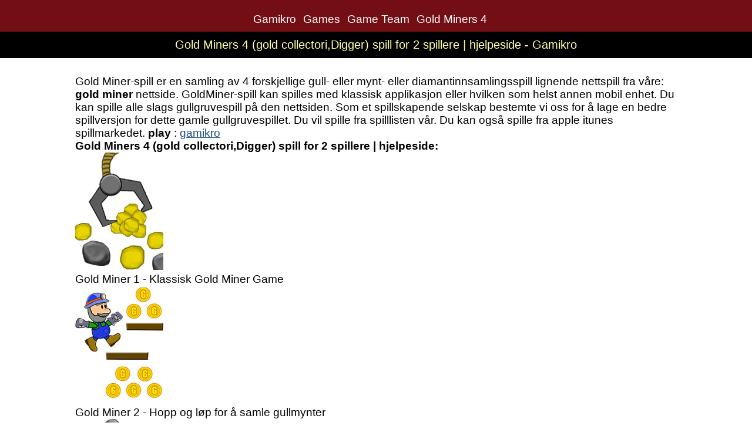

--- FILE ---
content_type: text/html; charset=utf-8
request_url: https://gamikro.com/goldminer4/nn-no-gold-miner.html
body_size: 2222
content:
<!DOCTYPE HTML><html lang="nn-NO"><head><meta charset="utf-8"><base href="https://www.gamikro.com/"><meta name="viewport" content="width=device-width,initial-scale=1,maximum-scale=10,user-scalable=yes"><title>Gold Miners 4 (gold collectori,Digger) spill for 2 spillere | hjelpeside - Gamikro</title><meta name="description" content="Gold Miners 4, nytt spill av den gamle klassiske gullmyntgraveren for 2 spillere, 4 forskjellige spill i en pakke, gullgraverspill"><style>#title h1,body,h1,h2,h3{margin:0;padding:0}#nav a,h1 a{color:#fff}.datetime,#footic p{color:#aaa}.datetime{margin-left: 10px}.pgs li{margin-bottom: 13px}#footer,#head{background:#730e14}#body,#footic,#headw{width:1024px;margin:0 auto}#bodyic,#footic{padding-top:10px}#footic,#footic a{color:#e0e0e0;margin:5px}#body,#footic,#headw,#socialic{margin:0 auto}.oyun,.oyun1,.person{overflow:hidden;border:1px solid #939393}.necmi,.oyun1,.oyun2,.oyun2 img{float:left}.oyun1,.person2{line-height:0}#footic,#nav ul,#social,#title,.person p,h2,h3{text-align:center}.person h2,body{font-size:1.2em}body{color:#000;background:#fff;font-family:Ubuntu,sans-serif}h1,h2,h3{line-height:1.3em;font-size:1.5em}a{color:#1b4b81}a:hover{color:#22548c}.necmi{display:block;margin:17px 0 0 20px}#logo strong,#social b{display:none}#logo a{display:block;width:131px;height:93px}#head{height:auto;width:100%}#headw{overflow:hidden;position:relative;padding-top:12px}#title{background:#000;height:auto;color:#e4e4e4}#title h1{line-height:45px;font-size:20px;font-weight:400;color:#ffa}#nav,.oyunic,.personic{padding:10px}#nav li,#nav ul{list-style:none;display:inline;margin-top:10px}#footer,#nav ul,.oyun2 img{display:block}#nav ul{margin:0;padding:0;width:98%}#nav ul li{display:inline-block;margin:0 6px}#nav a{text-decoration:none}#nav a:hover{background:#ccc;color:#000}#body{min-height:300px;overflow:hidden}#footer,.oyun1 img{width:100%}#footer{height:auto;margin-top:10px}#footic{font-size:.8em}.oyun{width:99%;padding:0;margin-bottom:2em}.oyun1{width:98%}.oyun2{width:95%;font-size:.9em}.oyun2 img{margin-left:20px}.oyun2 img:first{margin-left:0}.oyun p{margin:0 0 10px}#social{height:63px;margin-bottom:10px}#socialic{width:420px;height:63px;overflow:hidden}#face span{background-position:-40px 0}#twit span{background-position:-80px 0}#insta span{background-position:-160px 0}#appl span{background-position:-200px 0}#youtub span{background-position:-120px 0}#social a:hover{background-position:0 -63px}.person{background:#f0efef;width:85%;margin:0 auto 3em}.person1,.person2{width:98%;float:left}.person p{margin:0;padding:0}.person h2{color:#730e14}.person h3{color:#730e14;font-size:1em}#map_canvas{width:98%;border:1px solid #555;height:400px;margin-bottom:30px}.bluu{text-align:right;color:#00f;font-weight:700}
@media only screen and (max-width:767px){.oyun,.oyun2{width:98%}#footic a,p{padding:6px}#body,#footic,#headw{width:100%}.oyun{margin:0 auto 1em}.oyun2 img{float:none;width:70%;margin:10px auto;display:block}#nav li a{font-size:.8em;font-weight:700;width:16%}#head,#headw{height:auto}#headw{padding-top:5px}#footic a{margin:5px;display:inline-block;}li{margin-bottom:10px}}
@media only screen and (max-width:333px){#nav{margin-top:10px;padding:0}#head,#headw{margin-top:0;height:auto}#nav ul{margin:0;padding:0}
#nav ul li{margin:6px}#title{height:auto}}</style></head><body><div id="head"><div id="headw"><div id="nav"><ul><li><a href="https://www.gamikro.com/">Gamikro</a></li><li><a href="https://www.gamikro.com/games.html">Games</a></li><li><a href="https://www.gamikro.com/team.html">Game Team</a></li><li><a href="goldminer4/en-us-gold-miner.html">Gold Miners 4</a></li></ul></div></div></div><div id="title"><h1>Gold Miners 4 (gold collectori,Digger) spill for 2 spillere | hjelpeside - Gamikro</h1></div><div id="body"><div id="bodyic"><div class="oyun3"><div id="games4"><p>Gold Miner-spill er en samling av 4 forskjellige gull- eller mynt- eller diamantinnsamlingsspill lignende nettspill fra våre: <b>gold miner</b> nettside. GoldMiner-spill kan spilles med klassisk applikasjon eller hvilken som helst annen mobil enhet. Du kan spille alle slags gullgruvespill på den nettsiden. Som et spillskapende selskap bestemte vi oss for å lage en bedre spillversjon for dette gamle gullgruvespillet. Du vil spille fra spilllisten vår. Du kan også spille fra apple itunes spillmarkedet. <b>play</b> : <a href="/">gamikro</a><br><b>Gold Miners 4 (gold collectori,Digger) spill for 2 spillere | hjelpeside: </b><br><img src="goldminer4/new-gold-miner-1.jpg"><br>Gold Miner 1 - Klassisk Gold Miner Game<br><img src="goldminer4/new-gold-miner-2.jpg"><br>Gold Miner 2 - Hopp og løp for å samle gullmynter<br><img src="goldminer4/new-gold-miner-3.jpg"><br>Gold miner 3 - Gullmynt Regn<br><img src="goldminer4/new-gold-miner-4.jpg"><br>Gold miner 4 - Alv gullsamler<br></p></div></div><div class="oyun"><div class="oyun1"><img src="goldminer4/gold-miner-games-1.jpg"></div><div class="oyun2"><div class="oyunic"><h2>Gold Miner 1 - Klassisk Gold Miner Game</h2><p>Du vil spille ved å kontrollere en av de to gamle gullgravergutta. Samle gull ved å kaste 4 typer harpuner. Hvis du kommer over en føflekk eller sommerfugl, kan du skyte dem med harpunen din. Vær oppmerksom på tidsbegrensningen.</p></div></div></div><div class="oyun"><div class="oyun1"><img src="goldminer4/gold-miner-games-2.jpg"></div><div class="oyun2"><div class="oyunic"><h2>Gold Miner 2 - Hopp og løp for å samle gullmynter</h2><p>Du må samle gullmynter ved å bruke karakterene i plattformspilllogikken, som er den typen spill du kjenner fra Super Mario-spillet eller det løpende soniske spillet. Hopp og samle gullet. Alle nivåer er full moro og glede. Hopp sammen og samle nok gullmynter til å bestå nivået. Du kan også spille som enkeltspiller.</p></div></div></div><div class="oyun"><div class="oyun1"><img src="goldminer4/gold-miner-games-3.jpg"></div><div class="oyun2"><div class="oyunic"><h2>Gold miner 3 - Gullmynt Regn</h2><p>Et gullgraverspill hvor gullmynter stadig faller ovenfra. Du bør være forsiktig med at materialer som torner og brennende steiner faller ovenfra. Gruvearbeideren, hvis hatt falt av etter å ha blitt skutt to ganger i hodet, får en morsom støt på hodet.</p></div></div></div><div class="oyun"><div class="oyun1"><img src="goldminer4/gold-miner-games-4.jpg"></div><div class="oyun2"><div class="oyunic"><h2>Gold miner 4 - Alv gullsamler</h2><p>To små alvelignende gullgravere som går rundt samler gullmyntene ved å gå rundt. Det er ingen alvorlig hindring for deg i dette gullspillet, bare bevegelige gjenstander kan hindre deg i å samle nok gull på en begrenset tid</p></div></div></div></div></div><div id="footer"><div id="footic"> &copy; 2014 Gamikro <br><a href="https://www.gamikro.com/">Gamikro</a> | <a href="https://www.gamikro.com/games.html">Games</a> | <a href="https://www.gamikro.com/goldminer4/">Gold Miner Play</a> | <a href="https://gold-miner-games.com/classic-gold-miner.html">Gold Miner classic</a><span class="datetime">2023-09-08</span></div></div></body></html>
